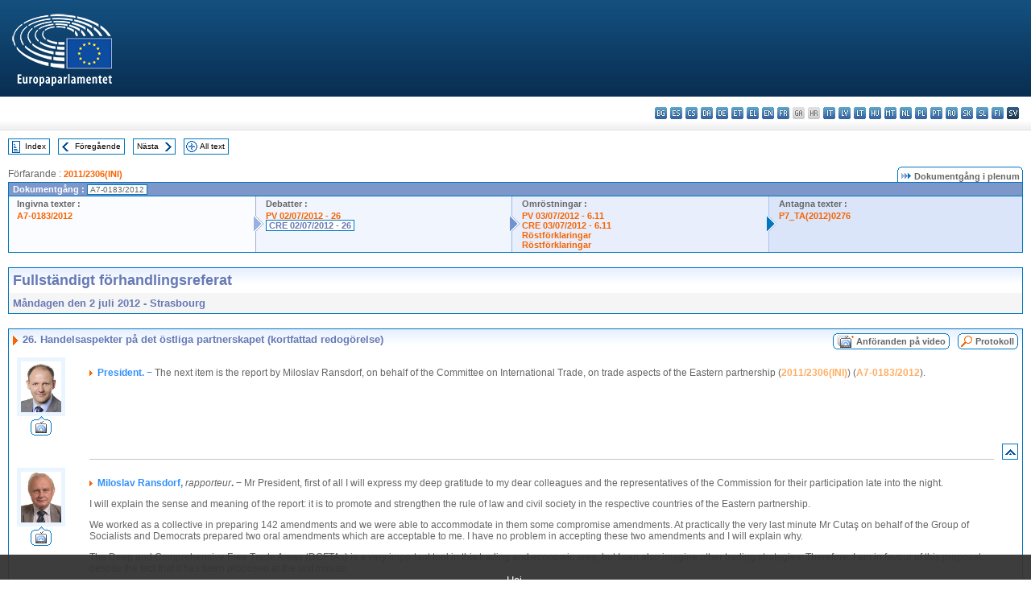

--- FILE ---
content_type: text/html; charset=UTF-8
request_url: https://www.europarl.europa.eu/doceo/document/CRE-7-2012-07-02-ITM-026_SV.html
body_size: 1860
content:
<!DOCTYPE html>
<html lang="en">
<head>
    <meta charset="utf-8">
    <meta name="viewport" content="width=device-width, initial-scale=1">
    <title></title>
    <style>
        body {
            font-family: "Arial";
        }
    </style>
    <script type="text/javascript">
    window.awsWafCookieDomainList = [];
    window.gokuProps = {
"key":"AQIDAHjcYu/GjX+QlghicBgQ/7bFaQZ+m5FKCMDnO+vTbNg96AGm/0wYrfHTfMU9xfAthKwuAAAAfjB8BgkqhkiG9w0BBwagbzBtAgEAMGgGCSqGSIb3DQEHATAeBglghkgBZQMEAS4wEQQMnG1hb+anpX7IYMNxAgEQgDv8tjuI2GxuGtGPtPMbnwRq7JNpuTtFeCQRYC5bepT8I22os4zSZixY46h65Vp9nVYEes9dZnTEJtmdnQ==",
          "iv":"D549LQADOgAAEr+/",
          "context":"NxCPkw7rdPhEukbg4fXFWiKWVJHZeOiBjanhbVZ15aCeYIm92dDc4UhDB5RHzxOyWDbix6XpO7JreGnINawDpBtgwr+iOMe6GAQxO8QnaDFWDbLzIdhHNuBtbzl/mmR2I1abhkTqiQ7ElCsUWOrVAqzyeSJfKeMnLc7HwMdritmt8R5Kc8DQvcKc+/[base64]/VDCqw=="
};
    </script>
    <script src="https://e3c1b12827d4.5ce583ec.us-east-2.token.awswaf.com/e3c1b12827d4/d7f65e927fcd/f9998b2f6105/challenge.js"></script>
</head>
<body>
    <div id="challenge-container"></div>
    <script type="text/javascript">
        AwsWafIntegration.saveReferrer();
        AwsWafIntegration.checkForceRefresh().then((forceRefresh) => {
            if (forceRefresh) {
                AwsWafIntegration.forceRefreshToken().then(() => {
                    window.location.reload(true);
                });
            } else {
                AwsWafIntegration.getToken().then(() => {
                    window.location.reload(true);
                });
            }
        });
    </script>
    <noscript>
        <h1>JavaScript is disabled</h1>
        In order to continue, we need to verify that you're not a robot.
        This requires JavaScript. Enable JavaScript and then reload the page.
    </noscript>
</body>
</html>

--- FILE ---
content_type: text/html;charset=UTF-8
request_url: https://www.europarl.europa.eu/doceo/document/CRE-7-2012-07-02-ITM-026_SV.html
body_size: 12229
content:
<!DOCTYPE html PUBLIC "-//W3C//DTD XHTML 1.0 Transitional//EN" "http://www.w3.org/TR/xhtml1/DTD/xhtml1-transitional.dtd">
<html xmlns="http://www.w3.org/1999/xhtml" xml:lang="sv" lang="sv"><head><meta http-equiv="Content-Type" content="text/html; charset=UTF-8" /><meta http-equiv="Content-Language" content="sv" />

<title>Fullständigt förhandlingsreferat - Handelsaspekter på det östliga partnerskapet (kortfattad redogörelse) - Måndagen den 2 juli 2012</title><meta name="title" content="Fullständigt förhandlingsreferat - Handelsaspekter på det östliga partnerskapet (kortfattad redogörelse) - Måndagen den 2 juli 2012" /><meta name="language" content="sv" />

<meta name="robots" content="index, follow, noodp, noydir, notranslate" /><meta name="copyright" content="© Europeiska unionen, 2012 – Källa: Europaparlamentet" /><meta name="available" content="02-07-2012" /><meta name="sipade-leg" content="7" /><meta name="sipade-type" content="CRE" /><meta property="og:title" content="Fullständigt förhandlingsreferat - Handelsaspekter på det östliga partnerskapet (kortfattad redogörelse) - Måndagen den 2 juli 2012" /><meta property="og:image" content="https://www.europarl.europa.eu/website/common/img/icon/sharelogo_facebook.jpg" />

<link rel="canonical" href="https://www.europarl.europa.eu/doceo/document/CRE-7-2012-07-02-ITM-026_SV.html" />

<link href="/doceo/data/css/style_common.css" rel="stylesheet" type="text/css" /><link href="/doceo/data/css/style_common_print.css" rel="stylesheet" type="text/css" /><link href="/doceo/data/css/style_sipade.css" rel="stylesheet" type="text/css" /><link href="/doceo/data/css/style_activities.css" rel="stylesheet" type="text/css" /><link href="/doceo/data/css/common_sides.css" type="text/css" rel="stylesheet" /><link href="/doceo/data/css/style_sipade_oj_sched.css" type="text/css" rel="stylesheet" />
<script src="/doceo/data/js/overlib.js" type="text/javascript"> </script>
<script src="/doceo/data/js/swap_images.js" type="text/javascript"> </script>
<script src="/doceo/data/js/sipade.js" type="text/javascript"> </script>
<script src="/doceo/data/js/jquery-1.4.4.js" type="text/javascript"> </script>
<script src="/doceo/data/js/sipade-OJ-SYN.js" type="text/javascript"> </script><!--ATI analytics script--><script type="text/javascript" data-tracker-name="ATInternet" defer data-value="/website/webanalytics/ati-doceo.js" src="//www.europarl.europa.eu/website/privacy-policy/privacy-policy.js" ></script></head><body bgcolor="#FFFFFF"><div id="overDiv" style="position:absolute; visibility:hidden; z-index:1000;"> </div><a name="top"></a><table cellpadding="0" cellspacing="0" border="0" width="100%"><tr><td><div id="header_sides" class="new">
<a href="/portal/sv"><img alt="Tillbaka till Europarl-webbplatsen" title="Tillbaka till Europarl-webbplatsen" src="/doceo/data/img/EP_logo_neg_SV.png" /></a><h3 class="ep_hidden">Choisissez la langue de votre document :</h3><ul class="language_select">
            <li><a title="bg - български" class="bg on" href="/doceo/document/CRE-7-2012-07-02-ITM-026_BG.html">bg - български</a></li>
            <li><a title="es - español" class="es on" href="/doceo/document/CRE-7-2012-07-02-ITM-026_ES.html">es - español</a></li>
            <li><a title="cs - čeština" class="cs on" href="/doceo/document/CRE-7-2012-07-02-ITM-026_CS.html">cs - čeština</a></li>
            <li><a title="da - dansk" class="da on" href="/doceo/document/CRE-7-2012-07-02-ITM-026_DA.html">da - dansk</a></li>
            <li><a title="de - Deutsch" class="de on" href="/doceo/document/CRE-7-2012-07-02-ITM-026_DE.html">de - Deutsch</a></li>
            <li><a title="et - eesti keel" class="et on" href="/doceo/document/CRE-7-2012-07-02-ITM-026_ET.html">et - eesti keel</a></li>
            <li><a title="el - ελληνικά" class="el on" href="/doceo/document/CRE-7-2012-07-02-ITM-026_EL.html">el - ελληνικά</a></li>
            <li><a title="en - English" class="en on" href="/doceo/document/CRE-7-2012-07-02-ITM-026_EN.html">en - English</a></li>
            <li><a title="fr - français" class="fr on" href="/doceo/document/CRE-7-2012-07-02-ITM-026_FR.html">fr - français</a></li>
            <li class="ga" title="ga - Gaeilge">ga - Gaeilge</li>
            <li class="hr" title="hr - hrvatski">hr - hrvatski</li>
            <li><a title="it - italiano" class="it on" href="/doceo/document/CRE-7-2012-07-02-ITM-026_IT.html">it - italiano</a></li>
            <li><a title="lv - latviešu valoda" class="lv on" href="/doceo/document/CRE-7-2012-07-02-ITM-026_LV.html">lv - latviešu valoda</a></li>
            <li><a title="lt - lietuvių kalba" class="lt on" href="/doceo/document/CRE-7-2012-07-02-ITM-026_LT.html">lt - lietuvių kalba</a></li>
            <li><a title="hu - magyar" class="hu on" href="/doceo/document/CRE-7-2012-07-02-ITM-026_HU.html">hu - magyar</a></li>
            <li><a title="mt - Malti" class="mt on" href="/doceo/document/CRE-7-2012-07-02-ITM-026_MT.html">mt - Malti</a></li>
            <li><a title="nl - Nederlands" class="nl on" href="/doceo/document/CRE-7-2012-07-02-ITM-026_NL.html">nl - Nederlands</a></li>
            <li><a title="pl - polski" class="pl on" href="/doceo/document/CRE-7-2012-07-02-ITM-026_PL.html">pl - polski</a></li>
            <li><a title="pt - português" class="pt on" href="/doceo/document/CRE-7-2012-07-02-ITM-026_PT.html">pt - português</a></li>
            <li><a title="ro - română" class="ro on" href="/doceo/document/CRE-7-2012-07-02-ITM-026_RO.html">ro - română</a></li>
            <li><a title="sk - slovenčina" class="sk on" href="/doceo/document/CRE-7-2012-07-02-ITM-026_SK.html">sk - slovenčina</a></li>
            <li><a title="sl - slovenščina" class="sl on" href="/doceo/document/CRE-7-2012-07-02-ITM-026_SL.html">sl - slovenščina</a></li>
            <li><a title="fi - suomi" class="fi on" href="/doceo/document/CRE-7-2012-07-02-ITM-026_FI.html">fi - suomi</a></li>
            <li class="sv selected" title="sv - svenska">sv - svenska</li>
        </ul></div></td></tr><tr><td style="padding:10px;"><table width="100%" border="0" cellspacing="0" cellpadding="0"><tr><td><table border="0" align="left" cellpadding="0" cellspacing="0"><tr><td><table border="0" cellspacing="0" cellpadding="0" class="buttondocwin"><tr><td><a href="/doceo/document/CRE-7-2012-07-02-TOC_SV.html"><img src="/doceo/data/img/navi_index.gif" width="16" height="16" border="0" align="absmiddle" alt="" /></a></td><td valign="middle"> <a href="/doceo/document/CRE-7-2012-07-02-TOC_SV.html" title="Index">Index</a> </td></tr></table></td><td><img src="/doceo/data/img/spacer.gif" width="10" height="8" alt="" /></td><td><table border="0" cellspacing="0" cellpadding="0" class="buttondocwin"><tr><td><a href="/doceo/document/CRE-7-2012-07-02-ITM-025_SV.html"><img src="/doceo/data/img/navi_previous.gif" width="16" height="16" border="0" align="absmiddle" alt="" /></a></td><td valign="middle"> <a href="/doceo/document/CRE-7-2012-07-02-ITM-025_SV.html" title="Föregående">Föregående</a> </td></tr></table></td><td><img src="/doceo/data/img/spacer.gif" width="10" height="8" alt="" /></td><td><table border="0" cellspacing="0" cellpadding="0" class="buttondocwin"><tr><td valign="middle"> <a href="/doceo/document/CRE-7-2012-07-02-ITM-027_SV.html" title="Nästa">Nästa</a> </td><td><a href="/doceo/document/CRE-7-2012-07-02-ITM-027_SV.html"><img src="/doceo/data/img/navi_next.gif" width="16" height="16" border="0" align="absmiddle" alt="" /></a></td></tr></table></td><td><img src="/doceo/data/img/spacer.gif" width="10" height="8" alt="" /></td><td><table border="0" cellspacing="0" cellpadding="0" class="buttondocwin"><tr><td><a href="/doceo/document/CRE-7-2012-07-02_SV.html"><img src="/doceo/data/img/navi_moredetails.gif" width="16" height="16" border="0" align="absmiddle" alt="" /></a></td><td valign="middle"> <a href="/doceo/document/CRE-7-2012-07-02_SV.html" title="All text">All text</a> </td></tr></table></td><td><img src="/doceo/data/img/spacer.gif" width="10" height="8" alt="" /></td></tr><tr><td><img src="/doceo/data/img/spacer.gif" width="10" height="15" alt="" /></td></tr></table></td></tr></table>
                <table border="0" cellpadding="0" cellspacing="0" width="100%"><tbody><tr><td align="left"><span class="contents">Förfarande : </span><a class="ring_ref_link" href="https://oeil.secure.europarl.europa.eu/oeil/popups/ficheprocedure.do?lang=en&amp;reference=2011/2306(INI)">2011/2306(INI)</a></td><td align="right"><table align="right" border="0" cellpadding="0" cellspacing="0"><tbody><tr><td><img src="/doceo/data/img/ring_tabs_left_doc_unselected.gif" height="19" width="4" alt="" /></td><td class="Tabs_doc_unselected"><img src="/doceo/data/img/ring_navi.gif" width="17" height="14" alt="" />Dokumentgång i plenum</td><td valign="middle"><img src="/doceo/data/img/ring_tabs_right_doc_unselected.gif" height="19" width="4" alt="" /></td></tr></tbody></table></td></tr></tbody></table><table class="doc_box_header" border="0" cellpadding="0" cellspacing="0" width="100%"><tbody><tr><td class="ring_multiple_bg" valign="top" colspan="7">Dokumentgång :
            <span class="ring_ref_selected_header">A7-0183/2012</span></td></tr><tr><td width="25%" valign="top" class="ring_step_bg1" nowrap="nowrap"><p class="ring_step_title">Ingivna texter :</p>
                        <a href="/doceo/document/A-7-2012-0183_SV.html" class="ring_ref_link">A7-0183/2012</a><br />
                    </td><td width="15" style="background-image:url(/doceo/data/img/ring_bg1.gif)"><img src="/doceo/data/img/ring_flech1.gif" height="22" width="13" border="0" alt="" /></td><td class="ring_step_bg2" valign="top" width="25%" nowrap="nowrap"><p class="ring_step_title">Debatter :</p>
                        <a href="/doceo/document/PV-7-2012-07-02-ITM-026_SV.html" class="ring_ref_link">PV 02/07/2012 - 26</a><br />
                        <a class="ring_ref_selected">CRE 02/07/2012 - 26</a><br />
                    </td><td width="15" style="background-image:url(/doceo/data/img/ring_bg2.gif)"><img src="/doceo/data/img/ring_flech2.gif" width="13" height="22" border="0" alt="" /></td><td class="ring_step_bg3" valign="top" width="25%" nowrap="nowrap"><p class="ring_step_title">Omröstningar :</p>
                        <a href="/doceo/document/PV-7-2012-07-03-ITM-006-11_SV.html" class="ring_ref_link">PV 03/07/2012 - 6.11</a><br />
                        <a href="/doceo/document/CRE-7-2012-07-03-ITM-006-11_SV.html" class="ring_ref_link">CRE 03/07/2012 - 6.11</a><br />
                        <a href="/doceo/document/CRE-7-2012-07-03-ITM-007_SV.html?textTabled=A-7-2012-0183#2-384-000" class="ring_ref_link">Röstförklaringar</a><br />
                        <a href="/doceo/document/CRE-7-2012-07-04-ITM-008_SV.html?textTabled=A-7-2012-0183#3-155-000" class="ring_ref_link">Röstförklaringar</a><br />
                    </td><td width="19" style="background-image:url(/doceo/data/img/ring_bg3.gif)"><img src="/doceo/data/img/ring_flech3.gif" height="22" width="13" border="0" alt="" /></td><td class="ring_step_bg4" valign="top" width="25%" nowrap="nowrap"><p class="ring_step_title">Antagna texter :</p>
                        <a href="/doceo/document/TA-7-2012-0276_SV.html" class="ring_ref_link">P7_TA(2012)0276</a><br />
                    </td></tr></tbody></table><br />
            <table width="100%" border="0" cellpadding="5" cellspacing="0" class="doc_box_header">
<tr>
<td align="left" valign="top" style="background-image:url(/doceo/data/img/gradient_blue.gif)" class="title_TA">Fullständigt förhandlingsreferat</td><td valign="top" align="right" style="background-image:url(/doceo/data/img/gradient_blue.gif)"></td>
</tr>
<tr>
<td class="doc_title" align="left" valign="top" bgcolor="#F5F5F5">Måndagen den 2 juli 2012 - Strasbourg</td>
<td class="doc_title" align="right" valign="top" bgcolor="#F5F5F5"></td></tr></table><br />
<table width="100%" border="0" cellpadding="0" cellspacing="0" class="doc_box_header" style="padding-bottom:5px"><tr valign="top"><td>
<table width="100%" border="0" cellpadding="5" cellspacing="0"><tr valign="top" style="padding-bottom:0px;padding-left:5px;padding-right:5px;padding-top:5px"><td align="left" style="background-image:url(/doceo/data/img/gradient_blue.gif)" class="doc_title"><img src="/doceo/data/img/arrow_title_doc.gif" width="8" height="14" border="0" align="absmiddle" alt="" /> 26. Handelsaspekter på det östliga partnerskapet (kortfattad redogörelse)</td><td style="background-image:url(/doceo/data/img/gradient_blue.gif)" width="10"><table cellSpacing="0" cellPadding="0"><tr><td><a href="/plenary/sv/vod.html?mode=chapter&amp;vodLanguage=SV&amp;playerStartTime=20120702-22:31:17&amp;playerEndTime=20120702-22:47:39" target="_blank"><img width="29" height="20" src="/doceo/data/img/vod_all_speakers_left.gif" border="0" /></a></td><td class="switch_button_pv_cre"><a href="/plenary/sv/vod.html?mode=chapter&amp;vodLanguage=SV&amp;playerStartTime=20120702-22:31:17&amp;playerEndTime=20120702-22:47:39" target="_blank">Anföranden på video</a></td><td><a href="/plenary/sv/vod.html?mode=chapter&amp;vodLanguage=SV&amp;playerStartTime=20120702-22:31:17&amp;playerEndTime=20120702-22:47:39" target="_blank"><img width="5" height="20" src="/doceo/data/img/switch_pv_cre_right.gif" border="0" /></a></td></tr></table></td><td style="background-image:url(/doceo/data/img/gradient_blue.gif)" width="10"><table align="right" cellpadding="0" cellspacing="0"><tr><td><a href="/doceo/document/PV-7-2012-07-02-ITM-026_SV.html"><img src="/doceo/data/img/switch_pv_cre_left.gif" width="22" height="20" border="0" alt="" /></a></td><td class="switch_button_pv_cre"><a href="/doceo/document/PV-7-2012-07-02-ITM-026_SV.html">Protokoll</a></td><td><a href="/doceo/document/PV-7-2012-07-02-ITM-026_SV.html"><img src="/doceo/data/img/switch_pv_cre_right.gif" width="5" height="20" border="0" alt="" /></a></td></tr></table></td></tr></table>
<a name="1-235-000"></a>
<table width="100%" border="0" cellpadding="5" cellspacing="0">
<tr><td width="70" align="center" valign="top"><table cellpadding="0" cellspacing="0" class="photoframe_blue"><tr><td><img alt="MPphoto" src="/mepphoto/23782.jpg" align="right" width="50" height="63" onerror="this.onerror='';this.src='/doceo/data/img/photo_generic.gif'" /></td></tr></table><table cellpadding="0" cellspacing="0"><tr><td><a title="Anföranden på video" href="/plenary/sv/vod.html?mode=unit&amp;vodLanguage=SV&amp;playerStartTime=20120702-22:31:17&amp;playerEndTime=20120702-22:31:49" target="_blank"><img width="26" height="24" src="/doceo/data/img/vod_one_speaker.gif" border="0" /></a></td></tr></table></td><td width="5"> </td><td align="left" valign="top">
<p class="contents"><img src="/doceo/data/img/arrow_summary.gif" align="absmiddle" alt="" />  <span class="doc_subtitle_level1_bis"><span class="bold">President. − </span></span>  The next item is the report by Miloslav Ransdorf, on behalf of the Committee on International Trade, on trade aspects of the Eastern partnership (<a href="https://oeil.secure.europarl.europa.eu/oeil/popups/ficheprocedure.do?lang=en&amp;reference=2011/2306(INI)">2011/2306(INI)</a>) (<a href="/doceo/document/A-7-2012-0183_SV.html">A7-0183/2012</a>).</p></td><td width="16"> </td></tr>
<tr><td width="70"> </td><td width="5"> </td><td align="left" valign="bottom"><img src="/doceo/data/img/hr.gif" width="100%" height="1" alt="" /></td><td align="right" width="16"><table border="0" cellpadding="0" cellspacing="0" class="buttondocwin"><tbody><tr><td align="center"><a href="#top" title="Top"><img src="/doceo/data/img/navi_top.gif" width="16" height="16" border="0" alt="" /></a></td></tr></tbody></table></td></tr></table>
<a name="1-236-000"></a>
<table width="100%" border="0" cellpadding="5" cellspacing="0">
<tr><td width="70" align="center" valign="top"><table cellpadding="0" cellspacing="0" class="photoframe_blue"><tr><td><img alt="MPphoto" src="/mepphoto/23706.jpg" align="right" width="50" height="63" onerror="this.onerror='';this.src='/doceo/data/img/photo_generic.gif'" /></td></tr></table><table cellpadding="0" cellspacing="0"><tr><td><a title="Anföranden på video" href="/plenary/sv/vod.html?mode=unit&amp;vodLanguage=SV&amp;playerStartTime=20120702-22:31:45&amp;playerEndTime=20120702-22:35:34" target="_blank"><img width="26" height="24" src="/doceo/data/img/vod_one_speaker.gif" border="0" /></a></td></tr></table></td><td width="5"> </td><td align="left" valign="top">
<p class="contents"><img src="/doceo/data/img/arrow_summary.gif" align="absmiddle" alt="" />  <span class="doc_subtitle_level1_bis"><span class="bold">Miloslav Ransdorf, </span></span>  <span class="italic">rapporteur</span><span class="bold">. − </span>Mr President, first of all I will express my deep gratitude to my dear colleagues and the representatives of the Commission for their participation late into the night.</p>
<p class="contents">I will explain the sense and meaning of the report: it is to promote and strengthen the rule of law and civil society in the respective countries of the Eastern partnership. </p>
<p class="contents">We worked as a collective in preparing 142 amendments and we were able to accommodate in them some compromise amendments. At practically the very last minute Mr Cutaş on behalf of the Group of Socialists and Democrats prepared two oral amendments which are acceptable to me. I have no problem in accepting these two amendments and I will explain why. </p>
<p class="contents">The Deep and Comprehensive Free Trade Areas (DCFTAs) is a very important tool in this trading and economic area, but I can also imagine other trading strategies. Therefore, I am in favour of this proposal, despite the fact that it has been proposed at the last minute.</p>
<p class="contents">Georgia also features in the amendments proposed by Mr Cutaş on behalf of the S&amp;D Group. Georgia has been accused of violation of the rights of children, using child labour. Perhaps we do not have any public evidence of this, but the protection of the rights of children is my number one priority. Therefore, I have no problem in accepting this oral amendment presented by Mr Cutaş. </p>
<p class="contents">However, I have to remark that Georgia’s President, Mr Saakashvili – a very good friend of the United States of America and a respected democrat – has been accepted here very warmly in Parliament. You will perhaps remember when he made a speech here in Parliament. </p>
<p class="contents">That is practically all I have to say about this report. Finally I would say that a parliamentary speech should be like a woman’s skirt – long enough to cover the subject and short enough to be attractive. I know that I am not able to fulfil this ideal goal. </p></td><td width="16"> </td></tr>
<tr><td width="70"> </td><td width="5"> </td><td align="left" valign="bottom"><img src="/doceo/data/img/hr.gif" width="100%" height="1" alt="" /></td><td align="right" width="16"><table border="0" cellpadding="0" cellspacing="0" class="buttondocwin"><tbody><tr><td align="center"><a href="#top" title="Top"><img src="/doceo/data/img/navi_top.gif" width="16" height="16" border="0" alt="" /></a></td></tr></tbody></table></td></tr></table>
<a name="1-237-000"></a>
<table width="100%" border="0" cellpadding="5" cellspacing="0">
<tr><td width="70" align="center" valign="top"><table cellpadding="0" cellspacing="0"><tr><td><a title="Anföranden på video" href="/plenary/sv/vod.html?mode=unit&amp;vodLanguage=SV&amp;playerStartTime=20120702-22:35:35&amp;playerEndTime=20120702-22:35:45" target="_blank"><img width="26" height="24" src="/doceo/data/img/vod_one_speaker.gif" border="0" /></a></td></tr></table></td><td width="5"> </td><td align="left" valign="top">
<p class="contents"><span class="italic">Catch-the-eye procedure</span></p></td><td width="16"> </td></tr>
<tr><td width="70"> </td><td width="5"> </td><td align="left" valign="bottom"><img src="/doceo/data/img/hr.gif" width="100%" height="1" alt="" /></td><td align="right" width="16"><table border="0" cellpadding="0" cellspacing="0" class="buttondocwin"><tbody><tr><td align="center"><a href="#top" title="Top"><img src="/doceo/data/img/navi_top.gif" width="16" height="16" border="0" alt="" /></a></td></tr></tbody></table></td></tr></table>
<a name="1-238-000"></a>
<table width="100%" border="0" cellpadding="5" cellspacing="0">
<tr><td width="70" align="center" valign="top"><table cellpadding="0" cellspacing="0" class="photoframe_blue"><tr><td><img alt="MPphoto" src="/mepphoto/96800.jpg" align="right" width="50" height="63" onerror="this.onerror='';this.src='/doceo/data/img/photo_generic.gif'" /></td></tr></table><table cellpadding="0" cellspacing="0"><tr><td><a title="Anföranden på video" href="/plenary/sv/vod.html?mode=unit&amp;vodLanguage=SV&amp;playerStartTime=20120702-22:35:52&amp;playerEndTime=20120702-22:36:58" target="_blank"><img width="26" height="24" src="/doceo/data/img/vod_one_speaker.gif" border="0" /></a></td></tr></table></td><td width="5"> </td><td align="left" valign="top">
<p class="contents"><img src="/doceo/data/img/arrow_summary.gif" align="absmiddle" alt="" />  <span class="doc_subtitle_level1_bis"><span class="bold">Marek Henryk Migalski (ECR). -</span></span>   Panie Przewodniczący! Ja się ogromnie cieszę z poruszenia tego tematu. W tym sprawozdaniu znalazło się kilka wartościowych rzeczy: podkreślenie zasady „więcej za więcej”, podkreślenie, że Rosja sprzeciwiała się tym negocjacjom, co będzie miało fatalne skutki. To jest ważna, również polityczna, deklaracja. </p>
<p class="contents">W sprawozdaniu znalazło się też kilka informacji dotyczących tego, jak sobie radzą poszczególne kraje. No, niektóre sobie radzą lepiej, tak jak Gruzja – o której Pan wspomniał – inne radzą sobie gorzej, tak jak Białoruś, co, jak rozumiem, i Pana Przewodniczącego, i wszystkich nas tutaj obecnych bardzo martwi. Ale to, że ta kooperacja jest istotna, ważna – obok kooperacji politycznej i społecznej – jest warte podkreślenia. I myślę, że to jest najistotniejsze, co wypływa z tego dokumentu. Wciągajmy te państwa Partnerstwa Wschodniego do współpracy, bo to jest istotne dla nich i to jest również istotne dla nas.</p></td><td width="16"> </td></tr>
<tr><td width="70"> </td><td width="5"> </td><td align="left" valign="bottom"><img src="/doceo/data/img/hr.gif" width="100%" height="1" alt="" /></td><td align="right" width="16"><table border="0" cellpadding="0" cellspacing="0" class="buttondocwin"><tbody><tr><td align="center"><a href="#top" title="Top"><img src="/doceo/data/img/navi_top.gif" width="16" height="16" border="0" alt="" /></a></td></tr></tbody></table></td></tr></table>
<a name="1-239-000"></a>
<table width="100%" border="0" cellpadding="5" cellspacing="0">
<tr><td width="70" align="center" valign="top"><table cellpadding="0" cellspacing="0" class="photoframe_blue"><tr><td><img alt="MPphoto" src="/mepphoto/36281.jpg" align="right" width="50" height="63" onerror="this.onerror='';this.src='/doceo/data/img/photo_generic.gif'" /></td></tr></table><table cellpadding="0" cellspacing="0"><tr><td><a title="Anföranden på video" href="/plenary/sv/vod.html?mode=unit&amp;vodLanguage=SV&amp;playerStartTime=20120702-22:37:07&amp;playerEndTime=20120702-22:38:17" target="_blank"><img width="26" height="24" src="/doceo/data/img/vod_one_speaker.gif" border="0" /></a></td></tr></table></td><td width="5"> </td><td align="left" valign="top">
<p class="contents"><img src="/doceo/data/img/arrow_summary.gif" align="absmiddle" alt="" />  <span class="doc_subtitle_level1_bis"><span class="bold">Silvia-Adriana Ţicău (S&amp;D). - </span></span>  Consider că este necesară consolidarea cooperării între Uniunea Europeană şi partenerii estici într-o serie de sectoare, în special industrie, IMM-uri, cercetare, dezvoltare şi inovare, tehnologia informaţiilor şi comunicaţiile şi turismul. </p>
<p class="contents">Salut aderarea Ucrainei şi a Republicii Moldova la Tratatul de instituire a Comunităţii Energiei, ceea ce va juca un rol important în atingerea obiectivelor Uniunii în materie de securitate energetică şi va contribui la securitatea acestor ţări. Solicit consolidarea cooperării între Uniunea Europeană şi Ucraina în sectorul energetic pentru integrarea sectorului ucrainean de energie cu sectorul energetic al Uniunii Europene şi pentru iniţierea unor proiecte comune de modernizare şi dezvoltare în sfera infrastructurii de energie. </p>
<p class="contents">Solicit Comisiei să continue dezvoltarea Strategiei Uniunii Europene pentru Marea Neagră, având în vedere importanţa sa în cadrul strategiei externe a Uniunii Europene în domeniul energiei, datorată rolului său strategic, care îi conferă un potenţial însemnat pentru securitatea energetică şi diversificarea rutelor şi a surselor de aprovizionare cu energie a Uniunii Europene.</p></td><td width="16"> </td></tr>
<tr><td width="70"> </td><td width="5"> </td><td align="left" valign="bottom"><img src="/doceo/data/img/hr.gif" width="100%" height="1" alt="" /></td><td align="right" width="16"><table border="0" cellpadding="0" cellspacing="0" class="buttondocwin"><tbody><tr><td align="center"><a href="#top" title="Top"><img src="/doceo/data/img/navi_top.gif" width="16" height="16" border="0" alt="" /></a></td></tr></tbody></table></td></tr></table>
<a name="1-240-000"></a>
<table width="100%" border="0" cellpadding="5" cellspacing="0">
<tr><td width="70" align="center" valign="top"><table cellpadding="0" cellspacing="0" class="photoframe_blue"><tr><td><img alt="MPphoto" src="/mepphoto/23787.jpg" align="right" width="50" height="63" onerror="this.onerror='';this.src='/doceo/data/img/photo_generic.gif'" /></td></tr></table><table cellpadding="0" cellspacing="0"><tr><td><a title="Anföranden på video" href="/plenary/sv/vod.html?mode=unit&amp;vodLanguage=SV&amp;playerStartTime=20120702-22:38:25&amp;playerEndTime=20120702-22:39:30" target="_blank"><img width="26" height="24" src="/doceo/data/img/vod_one_speaker.gif" border="0" /></a></td></tr></table></td><td width="5"> </td><td align="left" valign="top">
<p class="contents"><img src="/doceo/data/img/arrow_summary.gif" align="absmiddle" alt="" />  <span class="doc_subtitle_level1_bis"><span class="bold">Czesław Adam Siekierski (PPE). - </span></span>  Panie Przewodniczący! Ważne jest, aby Unia Europejska wspierała kraje Partnerstwa Wschodniego, rozmawiała o ich europejskich aspiracjach i formach ściślejszej integracji. Istotne jest stworzenie tym państwom warunków niezbędnych do przyspieszenia procesu stowarzyszenia politycznego i dalszej integracji gospodarczej między Unią Europejską a zainteresowanymi krajami partnerskimi, uznając gospodarcze korzyści z rozwoju handlu towarami i usługami. Wzmocnienie Partnerstwa Wschodniego, włączając w to zwiększenie jego finansowania, jest koniecznością także teraz, gdy Unia zmaga się z kryzysem gospodarczym i jest zaangażowana w budowę nowej strategii dla państw Południa. Z zadowoleniem należy przyjąć fakt parafowania umowy o strefie wolnego handlu pomiędzy UE a Ukrainą, jak również parafowania umowy o stowarzyszeniu między Ukrainą a Unią Europejską. Niestety umowy te nie zostały do tej pory jeszcze podpisane ze względu na problemy z przestrzeganiem zasad państwa prawa na Ukrainie. </p></td><td width="16"> </td></tr>
<tr><td width="70"> </td><td width="5"> </td><td align="left" valign="bottom"><img src="/doceo/data/img/hr.gif" width="100%" height="1" alt="" /></td><td align="right" width="16"><table border="0" cellpadding="0" cellspacing="0" class="buttondocwin"><tbody><tr><td align="center"><a href="#top" title="Top"><img src="/doceo/data/img/navi_top.gif" width="16" height="16" border="0" alt="" /></a></td></tr></tbody></table></td></tr></table>
<a name="1-241-000"></a>
<table width="100%" border="0" cellpadding="5" cellspacing="0">
<tr><td width="70" align="center" valign="top"><table cellpadding="0" cellspacing="0" class="photoframe_blue"><tr><td><img alt="MPphoto" src="/mepphoto/96814.jpg" align="right" width="50" height="63" onerror="this.onerror='';this.src='/doceo/data/img/photo_generic.gif'" /></td></tr></table><table cellpadding="0" cellspacing="0"><tr><td><a title="Anföranden på video" href="/plenary/sv/vod.html?mode=unit&amp;vodLanguage=SV&amp;playerStartTime=20120702-22:39:36&amp;playerEndTime=20120702-22:40:42" target="_blank"><img width="26" height="24" src="/doceo/data/img/vod_one_speaker.gif" border="0" /></a></td></tr></table></td><td width="5"> </td><td align="left" valign="top">
<p class="contents"><img src="/doceo/data/img/arrow_summary.gif" align="absmiddle" alt="" />  <span class="doc_subtitle_level1_bis"><span class="bold">Elena Băsescu (PPE). - </span></span>  Liberalizarea progresivă a schimburilor comerciale cu ţările din parteneriatul estic trebuie să fie consecinţa firească a cooperării politice. Ea poate avea o contribuţie importantă la redresarea economică, la încurajarea reformelor democratice, dar şi la securitatea energetică.</p>
<p class="contents">În acest context, solicit din nou Comisiei să prezinte cât mai curând strategia Uniunii pentru Marea Neagră. Subliniez totodată importanţa conectării statelor din parteneriatul estic la infrastructura europeană, mai ales pe plan energetic. Menţionez că România este foarte activă în acest domeniu. A iniţiat proiectul interconectorului AGRI pentru transportarea gazelor naturale din Azerbaidjan spre Europa, prin Georgia şi Marea Neagră. De asemenea, derulează mai multe proiecte cu Republica Moldova, gazoductul Ungheni-Iaşi şi liniile electrice Fălciu-Goteşti şi Suceava-Bălţi, pentru cuplarea sistemelor energetice, consolidarea sau refacerea unor poduri peste râul Prut.</p></td><td width="16"> </td></tr>
<tr><td width="70"> </td><td width="5"> </td><td align="left" valign="bottom"><img src="/doceo/data/img/hr.gif" width="100%" height="1" alt="" /></td><td align="right" width="16"><table border="0" cellpadding="0" cellspacing="0" class="buttondocwin"><tbody><tr><td align="center"><a href="#top" title="Top"><img src="/doceo/data/img/navi_top.gif" width="16" height="16" border="0" alt="" /></a></td></tr></tbody></table></td></tr></table>
<a name="1-242-000"></a>
<table width="100%" border="0" cellpadding="5" cellspacing="0">
<tr><td width="70" align="center" valign="top"><table cellpadding="0" cellspacing="0" class="photoframe_blue"><tr><td><img alt="MPphoto" src="/mepphoto/96654.jpg" align="right" width="50" height="63" onerror="this.onerror='';this.src='/doceo/data/img/photo_generic.gif'" /></td></tr></table><table cellpadding="0" cellspacing="0"><tr><td><a title="Anföranden på video" href="/plenary/sv/vod.html?mode=unit&amp;vodLanguage=SV&amp;playerStartTime=20120702-22:40:49&amp;playerEndTime=20120702-22:42:11" target="_blank"><img width="26" height="24" src="/doceo/data/img/vod_one_speaker.gif" border="0" /></a></td></tr></table></td><td width="5"> </td><td align="left" valign="top">
<p class="contents"><img src="/doceo/data/img/arrow_summary.gif" align="absmiddle" alt="" />  <span class="doc_subtitle_level1_bis"><span class="bold">Jaroslav Paška (EFD) -</span></span>   Pri našich rozhovoroch o východnom partnerstve sa mi zdá, že veľmi často dávame kľúčový dôraz na poučovanie našich partnerov o tom, ako si majú spravovať svoje krajiny. Ekonomický potenciál našej spolupráce sa nám však veľmi nedarí aktivovať.</p>
<p class="contents">Našim najbližším významným východným susedom je Ukrajina. Väčšia otvorenosť pri spolupráci s touto krajinou by mohla priniesť Európe významný ekonomický impulz. Som presvedčený, že keby sa nám podarilo prekonať vízové obmedzenia, množstvo Ukrajincov by bolo ochotných pricestovať na juh Európy, či už do Španielska, Grécka, Talianska a veľmi radi by v rámci cestovného ruchu spoznali tieto časti Európy. Znamenalo by to prácu pre ľudí v ťažko skúšaných oblastiach Európskej únie. Na druhej strane, dobre situovaná stredná ukrajinská vrstva je schopná kúpiť si veľké množstvo výrobkov európskych producentov.</p>
<p class="contents">Bohužiaľ, tá doprava, výmena tovaru je taká, že je limitovaná, obmedzená istými politickými bariérami. Preto by sme sa mali snažiť prekonať tieto obmedzenia a napomôcť spolupráci.</p></td><td width="16"> </td></tr>
<tr><td width="70"> </td><td width="5"> </td><td align="left" valign="bottom"><img src="/doceo/data/img/hr.gif" width="100%" height="1" alt="" /></td><td align="right" width="16"><table border="0" cellpadding="0" cellspacing="0" class="buttondocwin"><tbody><tr><td align="center"><a href="#top" title="Top"><img src="/doceo/data/img/navi_top.gif" width="16" height="16" border="0" alt="" /></a></td></tr></tbody></table></td></tr></table>
<a name="1-243-000"></a>
<table width="100%" border="0" cellpadding="5" cellspacing="0">
<tr><td width="70" align="center" valign="top"><table cellpadding="0" cellspacing="0"><tr><td><a title="Anföranden på video" href="/plenary/sv/vod.html?mode=unit&amp;vodLanguage=SV&amp;playerStartTime=20120702-22:42:12&amp;playerEndTime=20120702-22:42:20" target="_blank"><img width="26" height="24" src="/doceo/data/img/vod_one_speaker.gif" border="0" /></a></td></tr></table></td><td width="5"> </td><td align="left" valign="top">
<p class="contents"><span class="italic">(End of catch-the-eye procedure)</span></p></td><td width="16"> </td></tr>
<tr><td width="70"> </td><td width="5"> </td><td align="left" valign="bottom"><img src="/doceo/data/img/hr.gif" width="100%" height="1" alt="" /></td><td align="right" width="16"><table border="0" cellpadding="0" cellspacing="0" class="buttondocwin"><tbody><tr><td align="center"><a href="#top" title="Top"><img src="/doceo/data/img/navi_top.gif" width="16" height="16" border="0" alt="" /></a></td></tr></tbody></table></td></tr></table>
<a name="1-244-000"></a>
<table width="100%" border="0" cellpadding="5" cellspacing="0">
<tr><td width="70" align="center" valign="top"><table cellpadding="0" cellspacing="0" class="photoframe_blue"><tr><td><img alt="MPphoto" src="/doceo/data/img/photo_generic.gif" align="right" width="50" height="63" /></td></tr></table><table cellpadding="0" cellspacing="0"><tr><td><a title="Anföranden på video" href="/plenary/sv/vod.html?mode=unit&amp;vodLanguage=SV&amp;playerStartTime=20120702-22:42:21&amp;playerEndTime=20120702-22:47:37" target="_blank"><img width="26" height="24" src="/doceo/data/img/vod_one_speaker.gif" border="0" /></a></td></tr></table></td><td width="5"> </td><td align="left" valign="top">
<p class="contents"><img src="/doceo/data/img/arrow_summary.gif" align="absmiddle" alt="" />  <span class="doc_subtitle_level1_bis"><span class="bold">Siim Kallas, </span></span>  <span class="italic">Vice-President of the Commission</span><span class="bold">. − </span>Mr President, honourable Members, it is a pleasure to discuss with you the EU’s trade policy towards our Eastern neighbours. </p>
<p class="contents">I would like to thank the rapporteur, Mr Ransdorf, for having taken the initiative of this report, as well as all the honourable Members who have participated in the constructive discussions on the text. It covers not only trade in goods but also cooperation in other related fields, for example investment protection, streamlining customs and border procedures, reducing technical and other non-tariff barriers to trade, strengthening sanitary and phytosanitary rules and other measures.</p>
<p class="contents">As you know, the last months have been particularly important for our trade relations with most of our Eastern partners. The negotiations on a Deep and Comprehensive Free Trade Area (in short a DCFTA) with Ukraine were completed in December and the two parties intend to proceed to the initialling of the DCFTA text on 16 July, once the current legal review of the text is finalised. </p>
<p class="contents">It is now up to Ukraine to create the overall political conditions which will allow its signature and ratification. In any case, I want to stress that there cannot be provisional application of the Association Agreement, and for that matter of the DCFTA provisions, before the decision concerning the signature of the Association Agreement and before Parliament has given its view. </p>
<p class="contents">The first part of this year has also seen important progress of our bilateral relations with Moldova, Georgia and Armenia; three partners with whom DCFTA negotiations have been launched. The negotiations advanced well, thanks to the thorough preparatory process carried out over the past years. It is now key that throughout the negotiations the pace of reform started during the preparation phase is maintained.</p>
<p class="contents">Indeed the negotiations of a DCFTA are still only the beginning of a long process of reform. With Belarus and Azerbaijan, the Commission is committed to pursuing a similar agenda as with the other Eastern partners. However, the Commission considers that WTO membership and basic reforms in the trade and trade-related part of the economies of the partner countries are the prerequisite for an enhanced trade agenda. </p>
<p class="contents">The decision to enter into trade negotiations should depend on the real capacity of the trade partner to effectively implement DCFTA conditions. Unfortunately Azerbaijan and Belarus do not currently comply with these conditions and do not currently dispose of such a capacity. </p>
<p class="contents">Let me however stress that our bilateral trade relations with the Eastern partners cannot be separated from the broader political context in which they operate. This message applies across the board to all our neighbours. I wish to recall that this is also in line with the basic principles of the Eastern partnership, according to which DCFTAs are an integral part of the broader Association Agreements and therefore cannot be envisaged in isolation. </p>
<p class="contents">Given the human rights situation, Belarus only participates in the multilateral track of the Eastern partnership. </p>
<p class="contents">I believe that overall the report prepared by the rapporteur Mr Ransdorf reflects well the fact that Parliament and the Commission share the same views on trade relations with our Eastern partners. I take the numerous amendments proposed, as well as the large support in favour of the report, as proof of Parliament’s commitment to promoting stronger bilateral trade ties with our Eastern neighbours.</p>
<p class="contents">I welcome very much the role played by the Euronest Parliamentary Assembly, which is very supportive in this respect. I can assure you that the Commission fully agrees on the need to promote an ambitious trade agenda as a vector of reform for our Eastern partners and shares the willingness to drive such an agenda forward. We all know that this will not be an easy task. Therefore, it will be essential that Parliament and the Commission continue working in very close cooperation. </p></td><td width="16"> </td></tr>
<tr><td width="70"> </td><td width="5"> </td><td align="left" valign="bottom"><img src="/doceo/data/img/hr.gif" width="100%" height="1" alt="" /></td><td align="right" width="16"><table border="0" cellpadding="0" cellspacing="0" class="buttondocwin"><tbody><tr><td align="center"><a href="#top" title="Top"><img src="/doceo/data/img/navi_top.gif" width="16" height="16" border="0" alt="" /></a></td></tr></tbody></table></td></tr></table>
<a name="1-245-000"></a>
<table width="100%" border="0" cellpadding="5" cellspacing="0">
<tr><td width="70" align="center" valign="top"><table cellpadding="0" cellspacing="0" class="photoframe_blue"><tr><td><img alt="MPphoto" src="/mepphoto/23782.jpg" align="right" width="50" height="63" onerror="this.onerror='';this.src='/doceo/data/img/photo_generic.gif'" /></td></tr></table><table cellpadding="0" cellspacing="0"><tr><td><a title="Anföranden på video" href="/plenary/sv/vod.html?mode=unit&amp;vodLanguage=SV&amp;playerStartTime=20120702-22:47:39&amp;playerEndTime=20120702-22:48:21" target="_blank"><img width="26" height="24" src="/doceo/data/img/vod_one_speaker.gif" border="0" /></a></td></tr></table></td><td width="5"> </td><td align="left" valign="top">
<p class="contents"><img src="/doceo/data/img/arrow_summary.gif" align="absmiddle" alt="" />  <span class="doc_subtitle_level1_bis"><span class="bold">President. − </span></span>  The debate is closed.</p>
<p class="contents">The vote will take place tomorrow (Tuesday, 3 July 2012).</p>
<p class="contents"><span class="bold"><span class="italic">Written statements (Rule 149)</span></span></p></td><td width="16"> </td></tr>
<tr><td width="70"> </td><td width="5"> </td><td align="left" valign="bottom"><img src="/doceo/data/img/hr.gif" width="100%" height="1" alt="" /></td><td align="right" width="16"><table border="0" cellpadding="0" cellspacing="0" class="buttondocwin"><tbody><tr><td align="center"><a href="#top" title="Top"><img src="/doceo/data/img/navi_top.gif" width="16" height="16" border="0" alt="" /></a></td></tr></tbody></table></td></tr></table>
<a name="1-245-500"></a>
<table width="100%" border="0" cellpadding="5" cellspacing="0">
<tr><td width="70" align="center" valign="top"><table cellpadding="0" cellspacing="0" class="photoframe_blue"><tr><td><img alt="MPphoto" src="/mepphoto/96856.jpg" align="right" width="50" height="63" onerror="this.onerror='';this.src='/doceo/data/img/photo_generic.gif'" /></td></tr></table> </td><td width="5"> </td><td align="left" valign="top">
<p class="contents"><img src="/doceo/data/img/arrow_summary.gif" align="absmiddle" alt="" />  <span class="doc_subtitle_level1_bis"><span class="bold">George Sabin Cutaş (S&amp;D), </span></span>  <span class="italic">în scris. </span><span class="bold">– </span>Mișcările revoluționare din 2011 din Africa de Nord au mutat centrul de interes asupra dimensiunii sudice a politicii de vecinătate, in detrimentul parteneriatului estic. Consider ca trebuie sa revitalizam relațiile Uniunii cu partenerii estici, in special prin intermediul acordurilor de asociere. Acestea pot reprezenta un instrument eficient pentru a convinge statele participante sa adopte reforme importante pentru democratizarea regimurilor lor politice. In același timp, eforturile pentru democratizare sunt direct condiționate de îmbunătățirea condițiilor de viață ale cetățenilor, de crearea unei societăți civile puternice, precum si de asigurarea libertății presei şi consolidarea instituțiilor democratice. Salut, in acest sens, crearea în 2008 a unei instituții pentru societatea civilă sub umbrela Parteneriatului Estic, lucru care favorizează dialogul dintre guvernele care participa la acest program si societatea civila. Cu toate acestea, anumite neconformitati cu privire la respectarea drepturilor lucrătorilor persista in state precum Georgia, unde exploatarea copiilor prin munca reprezintă încă o realitate. Ucraina este un alt exemplu de stat partener in care sistemul judiciar este deficitar, lucru care împiedica finalizarea Acordului de Asociere cu aceasta. De aceea, pledez pentru asumarea de către partenerii noștri estici a unor reforme interne care sa le confere mai multa credibilitate pe plan extern.</p></td><td width="16"> </td></tr>
<tr><td width="70"> </td><td width="5"> </td><td align="left" valign="bottom"><img src="/doceo/data/img/hr.gif" width="100%" height="1" alt="" /></td><td align="right" width="16"><table border="0" cellpadding="0" cellspacing="0" class="buttondocwin"><tbody><tr><td align="center"><a href="#top" title="Top"><img src="/doceo/data/img/navi_top.gif" width="16" height="16" border="0" alt="" /></a></td></tr></tbody></table></td></tr></table>
<a name="1-245-750"></a>
<table width="100%" border="0" cellpadding="5" cellspacing="0">
<tr><td width="70" align="center" valign="top"><table cellpadding="0" cellspacing="0" class="photoframe_blue"><tr><td><img alt="MPphoto" src="/mepphoto/95017.jpg" align="right" width="50" height="63" onerror="this.onerror='';this.src='/doceo/data/img/photo_generic.gif'" /></td></tr></table> </td><td width="5"> </td><td align="left" valign="top">
<p class="contents"><img src="/doceo/data/img/arrow_summary.gif" align="absmiddle" alt="" />  <span class="doc_subtitle_level1_bis"><span class="bold">Iosif Matula (PPE),</span></span>  <span class="italic"> în scris. </span><span class="bold">– </span>Relația cu partenerii estici ai UE este deosebit de importantă, atât pe plan economic, cât și social. Dincolo de aspectele ce țin de drepturile omului și respectarea principiilor statului de drept, trebuie să acordăm locul cuvenit dimensiunii pragmatice a acestor relații. Creând zone de liber schimb aprofundate și cuprinzătoare, putem stimula țările partenere să continue reformele începute, astfel încât să realizeze un mediu economic stabil și previzibil, în care să fie respectate principiile democratice pe care este fondată Uniunea. Mai mult, putem facilita alinierea la normele comunitare prin înlăturarea progresivă a barierelor comerciale, în condițiile în care Rusia și China își fac tot mai simțită prezența în această regiune. În domenii precum cercetarea, dezvoltarea și inovarea, TIC și turismul, cooperarea dintre UE și partenerii estici trebuie consolidată. Este, astfel, binevenită propunerea Comisiei privind cadrul financiar multianual 2014-2020, prin care se are în vedere o majorare cu 40% a finanțării disponibile pentru politica de vecinătate. Sper, de asemenea, ca Strategia UE pentru Marea Neagră să fie dezvoltată, ținând cont de importanța sa în cadrul strategiei externe a UE în domeniul energiei, cu perspective concrete pentru întărirea securității energetice și diversificarea ofertei.</p></td><td width="16"> </td></tr></table></td></tr></table><table width="100%" border="0" cellspacing="0" cellpadding="5"><tr class="footerdocwin"><td></td><td align="right"><a target="_blank" href="/legal-notice/sv">Rättsligt meddelande</a> - <a target="_blank" href="/privacy-policy/sv">Integritetspolicy</a></td></tr></table></td></tr></table></body></html>